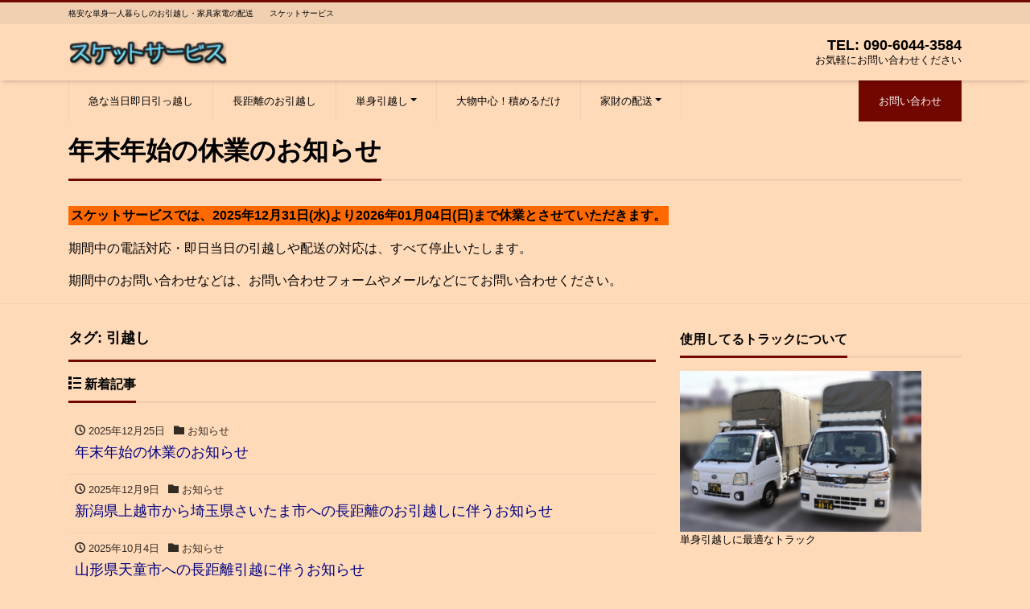

--- FILE ---
content_type: text/html; charset=UTF-8
request_url: http://ups9959.com/tag/%E5%BC%95%E8%B6%8A%E3%81%97/
body_size: 74232
content:
<!DOCTYPE html>
<html lang="ja" prefix="og: http://ogp.me/ns#"><head>
<meta charset="utf-8">
<meta name="viewport" content="width=device-width, initial-scale=1">
<meta name="description" content="格安な単身一人暮らしのお引越し・家具家電の配送　　スケットサービス">
<meta name="author" content="格安な単身一人暮らしのお引越し・家具家電の配送　　スケットサービス">
<link rel="start" href="http://ups9959.com" title="TOP">
<title>引越し &#8211; 格安な単身一人暮らしのお引越し・家具家電の配送　　スケットサービス</title>
<meta name='robots' content='max-image-preview:large' />
	<style>img:is([sizes="auto" i], [sizes^="auto," i]) { contain-intrinsic-size: 3000px 1500px }</style>
	<link rel="alternate" type="application/rss+xml" title="格安な単身一人暮らしのお引越し・家具家電の配送　　スケットサービス &raquo; フィード" href="http://ups9959.com/feed/" />
<link rel="alternate" type="application/rss+xml" title="格安な単身一人暮らしのお引越し・家具家電の配送　　スケットサービス &raquo; コメントフィード" href="http://ups9959.com/comments/feed/" />
<link rel="alternate" type="application/rss+xml" title="格安な単身一人暮らしのお引越し・家具家電の配送　　スケットサービス &raquo; 引越し タグのフィード" href="http://ups9959.com/tag/%e5%bc%95%e8%b6%8a%e3%81%97/feed/" />
<script>
window._wpemojiSettings = {"baseUrl":"https:\/\/s.w.org\/images\/core\/emoji\/15.0.3\/72x72\/","ext":".png","svgUrl":"https:\/\/s.w.org\/images\/core\/emoji\/15.0.3\/svg\/","svgExt":".svg","source":{"concatemoji":"http:\/\/ups9959.com\/wordpress\/wp-includes\/js\/wp-emoji-release.min.js?ver=6.7.4"}};
/*! This file is auto-generated */
!function(i,n){var o,s,e;function c(e){try{var t={supportTests:e,timestamp:(new Date).valueOf()};sessionStorage.setItem(o,JSON.stringify(t))}catch(e){}}function p(e,t,n){e.clearRect(0,0,e.canvas.width,e.canvas.height),e.fillText(t,0,0);var t=new Uint32Array(e.getImageData(0,0,e.canvas.width,e.canvas.height).data),r=(e.clearRect(0,0,e.canvas.width,e.canvas.height),e.fillText(n,0,0),new Uint32Array(e.getImageData(0,0,e.canvas.width,e.canvas.height).data));return t.every(function(e,t){return e===r[t]})}function u(e,t,n){switch(t){case"flag":return n(e,"\ud83c\udff3\ufe0f\u200d\u26a7\ufe0f","\ud83c\udff3\ufe0f\u200b\u26a7\ufe0f")?!1:!n(e,"\ud83c\uddfa\ud83c\uddf3","\ud83c\uddfa\u200b\ud83c\uddf3")&&!n(e,"\ud83c\udff4\udb40\udc67\udb40\udc62\udb40\udc65\udb40\udc6e\udb40\udc67\udb40\udc7f","\ud83c\udff4\u200b\udb40\udc67\u200b\udb40\udc62\u200b\udb40\udc65\u200b\udb40\udc6e\u200b\udb40\udc67\u200b\udb40\udc7f");case"emoji":return!n(e,"\ud83d\udc26\u200d\u2b1b","\ud83d\udc26\u200b\u2b1b")}return!1}function f(e,t,n){var r="undefined"!=typeof WorkerGlobalScope&&self instanceof WorkerGlobalScope?new OffscreenCanvas(300,150):i.createElement("canvas"),a=r.getContext("2d",{willReadFrequently:!0}),o=(a.textBaseline="top",a.font="600 32px Arial",{});return e.forEach(function(e){o[e]=t(a,e,n)}),o}function t(e){var t=i.createElement("script");t.src=e,t.defer=!0,i.head.appendChild(t)}"undefined"!=typeof Promise&&(o="wpEmojiSettingsSupports",s=["flag","emoji"],n.supports={everything:!0,everythingExceptFlag:!0},e=new Promise(function(e){i.addEventListener("DOMContentLoaded",e,{once:!0})}),new Promise(function(t){var n=function(){try{var e=JSON.parse(sessionStorage.getItem(o));if("object"==typeof e&&"number"==typeof e.timestamp&&(new Date).valueOf()<e.timestamp+604800&&"object"==typeof e.supportTests)return e.supportTests}catch(e){}return null}();if(!n){if("undefined"!=typeof Worker&&"undefined"!=typeof OffscreenCanvas&&"undefined"!=typeof URL&&URL.createObjectURL&&"undefined"!=typeof Blob)try{var e="postMessage("+f.toString()+"("+[JSON.stringify(s),u.toString(),p.toString()].join(",")+"));",r=new Blob([e],{type:"text/javascript"}),a=new Worker(URL.createObjectURL(r),{name:"wpTestEmojiSupports"});return void(a.onmessage=function(e){c(n=e.data),a.terminate(),t(n)})}catch(e){}c(n=f(s,u,p))}t(n)}).then(function(e){for(var t in e)n.supports[t]=e[t],n.supports.everything=n.supports.everything&&n.supports[t],"flag"!==t&&(n.supports.everythingExceptFlag=n.supports.everythingExceptFlag&&n.supports[t]);n.supports.everythingExceptFlag=n.supports.everythingExceptFlag&&!n.supports.flag,n.DOMReady=!1,n.readyCallback=function(){n.DOMReady=!0}}).then(function(){return e}).then(function(){var e;n.supports.everything||(n.readyCallback(),(e=n.source||{}).concatemoji?t(e.concatemoji):e.wpemoji&&e.twemoji&&(t(e.twemoji),t(e.wpemoji)))}))}((window,document),window._wpemojiSettings);
</script>
<style id='wp-emoji-styles-inline-css'>

	img.wp-smiley, img.emoji {
		display: inline !important;
		border: none !important;
		box-shadow: none !important;
		height: 1em !important;
		width: 1em !important;
		margin: 0 0.07em !important;
		vertical-align: -0.1em !important;
		background: none !important;
		padding: 0 !important;
	}
</style>
<link rel='stylesheet' id='wp-block-library-css' href='http://ups9959.com/wordpress/wp-includes/css/dist/block-library/style.min.css?ver=6.7.4' media='all' />
<link rel='stylesheet' id='swiper-css' href='http://ups9959.com/wordpress/wp-content/plugins/liquid-blocks/css/swiper-bundle.min.css?ver=6.7.4' media='all' />
<link rel='stylesheet' id='liquid-blocks-css' href='http://ups9959.com/wordpress/wp-content/plugins/liquid-blocks/css/block.css?ver=1.3.3' media='all' />
<style id='global-styles-inline-css'>
:root{--wp--preset--aspect-ratio--square: 1;--wp--preset--aspect-ratio--4-3: 4/3;--wp--preset--aspect-ratio--3-4: 3/4;--wp--preset--aspect-ratio--3-2: 3/2;--wp--preset--aspect-ratio--2-3: 2/3;--wp--preset--aspect-ratio--16-9: 16/9;--wp--preset--aspect-ratio--9-16: 9/16;--wp--preset--color--black: #000000;--wp--preset--color--cyan-bluish-gray: #abb8c3;--wp--preset--color--white: #ffffff;--wp--preset--color--pale-pink: #f78da7;--wp--preset--color--vivid-red: #cf2e2e;--wp--preset--color--luminous-vivid-orange: #ff6900;--wp--preset--color--luminous-vivid-amber: #fcb900;--wp--preset--color--light-green-cyan: #7bdcb5;--wp--preset--color--vivid-green-cyan: #00d084;--wp--preset--color--pale-cyan-blue: #8ed1fc;--wp--preset--color--vivid-cyan-blue: #0693e3;--wp--preset--color--vivid-purple: #9b51e0;--wp--preset--color--liquid-theme: #720700;--wp--preset--color--liquid-blue: #32bdeb;--wp--preset--color--liquid-dark-blue: #00a5d4;--wp--preset--color--liquid-red: #eb6032;--wp--preset--color--liquid-orange: #ff6900;--wp--preset--color--liquid-pink: #f6adc6;--wp--preset--color--liquid-yellow: #fff100;--wp--preset--color--liquid-green: #3eb370;--wp--preset--color--liquid-purple: #745399;--wp--preset--color--liquid-white: #ffffff;--wp--preset--color--liquid-dark-gray: #333333;--wp--preset--gradient--vivid-cyan-blue-to-vivid-purple: linear-gradient(135deg,rgba(6,147,227,1) 0%,rgb(155,81,224) 100%);--wp--preset--gradient--light-green-cyan-to-vivid-green-cyan: linear-gradient(135deg,rgb(122,220,180) 0%,rgb(0,208,130) 100%);--wp--preset--gradient--luminous-vivid-amber-to-luminous-vivid-orange: linear-gradient(135deg,rgba(252,185,0,1) 0%,rgba(255,105,0,1) 100%);--wp--preset--gradient--luminous-vivid-orange-to-vivid-red: linear-gradient(135deg,rgba(255,105,0,1) 0%,rgb(207,46,46) 100%);--wp--preset--gradient--very-light-gray-to-cyan-bluish-gray: linear-gradient(135deg,rgb(238,238,238) 0%,rgb(169,184,195) 100%);--wp--preset--gradient--cool-to-warm-spectrum: linear-gradient(135deg,rgb(74,234,220) 0%,rgb(151,120,209) 20%,rgb(207,42,186) 40%,rgb(238,44,130) 60%,rgb(251,105,98) 80%,rgb(254,248,76) 100%);--wp--preset--gradient--blush-light-purple: linear-gradient(135deg,rgb(255,206,236) 0%,rgb(152,150,240) 100%);--wp--preset--gradient--blush-bordeaux: linear-gradient(135deg,rgb(254,205,165) 0%,rgb(254,45,45) 50%,rgb(107,0,62) 100%);--wp--preset--gradient--luminous-dusk: linear-gradient(135deg,rgb(255,203,112) 0%,rgb(199,81,192) 50%,rgb(65,88,208) 100%);--wp--preset--gradient--pale-ocean: linear-gradient(135deg,rgb(255,245,203) 0%,rgb(182,227,212) 50%,rgb(51,167,181) 100%);--wp--preset--gradient--electric-grass: linear-gradient(135deg,rgb(202,248,128) 0%,rgb(113,206,126) 100%);--wp--preset--gradient--midnight: linear-gradient(135deg,rgb(2,3,129) 0%,rgb(40,116,252) 100%);--wp--preset--font-size--small: 13px;--wp--preset--font-size--medium: clamp(14px, 0.875rem + ((1vw - 3.2px) * 0.732), 20px);--wp--preset--font-size--large: clamp(22.041px, 1.378rem + ((1vw - 3.2px) * 1.702), 36px);--wp--preset--font-size--x-large: clamp(25.014px, 1.563rem + ((1vw - 3.2px) * 2.071), 42px);--wp--preset--font-size--xx-large: clamp(2rem, 2rem + ((1vw - 0.2rem) * 7.805), 6rem);--wp--preset--font-family--yu-gothic: Verdana, '游ゴシック Medium', 'Yu Gothic Medium', YuGothic, '游ゴシック体', sans-serif;--wp--preset--font-family--yu-mincho: 'Yu Mincho', 'YuMincho', '游明朝', serif;--wp--preset--font-family--sans-serif: Helvetica, Arial, sans-serif;--wp--preset--font-family--serif: Times, 'Times New Roman', serif;--wp--preset--spacing--20: 0.44rem;--wp--preset--spacing--30: 0.67rem;--wp--preset--spacing--40: 1rem;--wp--preset--spacing--50: 1.5rem;--wp--preset--spacing--60: 2.25rem;--wp--preset--spacing--70: 3.38rem;--wp--preset--spacing--80: 5.06rem;--wp--preset--spacing--1: 1rem;--wp--preset--spacing--2: 2rem;--wp--preset--spacing--3: 3rem;--wp--preset--spacing--4: 4rem;--wp--preset--spacing--5: 5rem;--wp--preset--shadow--natural: 6px 6px 9px rgba(0, 0, 0, 0.2);--wp--preset--shadow--deep: 12px 12px 50px rgba(0, 0, 0, 0.4);--wp--preset--shadow--sharp: 6px 6px 0px rgba(0, 0, 0, 0.2);--wp--preset--shadow--outlined: 6px 6px 0px -3px rgba(255, 255, 255, 1), 6px 6px rgba(0, 0, 0, 1);--wp--preset--shadow--crisp: 6px 6px 0px rgba(0, 0, 0, 1);}:root { --wp--style--global--content-size: 1024px;--wp--style--global--wide-size: 1140px; }:where(body) { margin: 0; }.wp-site-blocks { padding-top: var(--wp--style--root--padding-top); padding-bottom: var(--wp--style--root--padding-bottom); }.has-global-padding { padding-right: var(--wp--style--root--padding-right); padding-left: var(--wp--style--root--padding-left); }.has-global-padding > .alignfull { margin-right: calc(var(--wp--style--root--padding-right) * -1); margin-left: calc(var(--wp--style--root--padding-left) * -1); }.has-global-padding :where(:not(.alignfull.is-layout-flow) > .has-global-padding:not(.wp-block-block, .alignfull)) { padding-right: 0; padding-left: 0; }.has-global-padding :where(:not(.alignfull.is-layout-flow) > .has-global-padding:not(.wp-block-block, .alignfull)) > .alignfull { margin-left: 0; margin-right: 0; }.wp-site-blocks > .alignleft { float: left; margin-right: 2em; }.wp-site-blocks > .alignright { float: right; margin-left: 2em; }.wp-site-blocks > .aligncenter { justify-content: center; margin-left: auto; margin-right: auto; }:where(.wp-site-blocks) > * { margin-block-start: 2rem; margin-block-end: 0; }:where(.wp-site-blocks) > :first-child { margin-block-start: 0; }:where(.wp-site-blocks) > :last-child { margin-block-end: 0; }:root { --wp--style--block-gap: 2rem; }:root :where(.is-layout-flow) > :first-child{margin-block-start: 0;}:root :where(.is-layout-flow) > :last-child{margin-block-end: 0;}:root :where(.is-layout-flow) > *{margin-block-start: 2rem;margin-block-end: 0;}:root :where(.is-layout-constrained) > :first-child{margin-block-start: 0;}:root :where(.is-layout-constrained) > :last-child{margin-block-end: 0;}:root :where(.is-layout-constrained) > *{margin-block-start: 2rem;margin-block-end: 0;}:root :where(.is-layout-flex){gap: 2rem;}:root :where(.is-layout-grid){gap: 2rem;}.is-layout-flow > .alignleft{float: left;margin-inline-start: 0;margin-inline-end: 2em;}.is-layout-flow > .alignright{float: right;margin-inline-start: 2em;margin-inline-end: 0;}.is-layout-flow > .aligncenter{margin-left: auto !important;margin-right: auto !important;}.is-layout-constrained > .alignleft{float: left;margin-inline-start: 0;margin-inline-end: 2em;}.is-layout-constrained > .alignright{float: right;margin-inline-start: 2em;margin-inline-end: 0;}.is-layout-constrained > .aligncenter{margin-left: auto !important;margin-right: auto !important;}.is-layout-constrained > :where(:not(.alignleft):not(.alignright):not(.alignfull)){max-width: var(--wp--style--global--content-size);margin-left: auto !important;margin-right: auto !important;}.is-layout-constrained > .alignwide{max-width: var(--wp--style--global--wide-size);}body .is-layout-flex{display: flex;}.is-layout-flex{flex-wrap: wrap;align-items: center;}.is-layout-flex > :is(*, div){margin: 0;}body .is-layout-grid{display: grid;}.is-layout-grid > :is(*, div){margin: 0;}body{--wp--style--root--padding-top: 0px;--wp--style--root--padding-right: 0px;--wp--style--root--padding-bottom: 0px;--wp--style--root--padding-left: 0px;}a:where(:not(.wp-element-button)){text-decoration: underline;}:root :where(.wp-element-button, .wp-block-button__link){background-color: #32373c;border-width: 0;color: #fff;font-family: inherit;font-size: inherit;line-height: inherit;padding: calc(0.667em + 2px) calc(1.333em + 2px);text-decoration: none;}.has-black-color{color: var(--wp--preset--color--black) !important;}.has-cyan-bluish-gray-color{color: var(--wp--preset--color--cyan-bluish-gray) !important;}.has-white-color{color: var(--wp--preset--color--white) !important;}.has-pale-pink-color{color: var(--wp--preset--color--pale-pink) !important;}.has-vivid-red-color{color: var(--wp--preset--color--vivid-red) !important;}.has-luminous-vivid-orange-color{color: var(--wp--preset--color--luminous-vivid-orange) !important;}.has-luminous-vivid-amber-color{color: var(--wp--preset--color--luminous-vivid-amber) !important;}.has-light-green-cyan-color{color: var(--wp--preset--color--light-green-cyan) !important;}.has-vivid-green-cyan-color{color: var(--wp--preset--color--vivid-green-cyan) !important;}.has-pale-cyan-blue-color{color: var(--wp--preset--color--pale-cyan-blue) !important;}.has-vivid-cyan-blue-color{color: var(--wp--preset--color--vivid-cyan-blue) !important;}.has-vivid-purple-color{color: var(--wp--preset--color--vivid-purple) !important;}.has-liquid-theme-color{color: var(--wp--preset--color--liquid-theme) !important;}.has-liquid-blue-color{color: var(--wp--preset--color--liquid-blue) !important;}.has-liquid-dark-blue-color{color: var(--wp--preset--color--liquid-dark-blue) !important;}.has-liquid-red-color{color: var(--wp--preset--color--liquid-red) !important;}.has-liquid-orange-color{color: var(--wp--preset--color--liquid-orange) !important;}.has-liquid-pink-color{color: var(--wp--preset--color--liquid-pink) !important;}.has-liquid-yellow-color{color: var(--wp--preset--color--liquid-yellow) !important;}.has-liquid-green-color{color: var(--wp--preset--color--liquid-green) !important;}.has-liquid-purple-color{color: var(--wp--preset--color--liquid-purple) !important;}.has-liquid-white-color{color: var(--wp--preset--color--liquid-white) !important;}.has-liquid-dark-gray-color{color: var(--wp--preset--color--liquid-dark-gray) !important;}.has-black-background-color{background-color: var(--wp--preset--color--black) !important;}.has-cyan-bluish-gray-background-color{background-color: var(--wp--preset--color--cyan-bluish-gray) !important;}.has-white-background-color{background-color: var(--wp--preset--color--white) !important;}.has-pale-pink-background-color{background-color: var(--wp--preset--color--pale-pink) !important;}.has-vivid-red-background-color{background-color: var(--wp--preset--color--vivid-red) !important;}.has-luminous-vivid-orange-background-color{background-color: var(--wp--preset--color--luminous-vivid-orange) !important;}.has-luminous-vivid-amber-background-color{background-color: var(--wp--preset--color--luminous-vivid-amber) !important;}.has-light-green-cyan-background-color{background-color: var(--wp--preset--color--light-green-cyan) !important;}.has-vivid-green-cyan-background-color{background-color: var(--wp--preset--color--vivid-green-cyan) !important;}.has-pale-cyan-blue-background-color{background-color: var(--wp--preset--color--pale-cyan-blue) !important;}.has-vivid-cyan-blue-background-color{background-color: var(--wp--preset--color--vivid-cyan-blue) !important;}.has-vivid-purple-background-color{background-color: var(--wp--preset--color--vivid-purple) !important;}.has-liquid-theme-background-color{background-color: var(--wp--preset--color--liquid-theme) !important;}.has-liquid-blue-background-color{background-color: var(--wp--preset--color--liquid-blue) !important;}.has-liquid-dark-blue-background-color{background-color: var(--wp--preset--color--liquid-dark-blue) !important;}.has-liquid-red-background-color{background-color: var(--wp--preset--color--liquid-red) !important;}.has-liquid-orange-background-color{background-color: var(--wp--preset--color--liquid-orange) !important;}.has-liquid-pink-background-color{background-color: var(--wp--preset--color--liquid-pink) !important;}.has-liquid-yellow-background-color{background-color: var(--wp--preset--color--liquid-yellow) !important;}.has-liquid-green-background-color{background-color: var(--wp--preset--color--liquid-green) !important;}.has-liquid-purple-background-color{background-color: var(--wp--preset--color--liquid-purple) !important;}.has-liquid-white-background-color{background-color: var(--wp--preset--color--liquid-white) !important;}.has-liquid-dark-gray-background-color{background-color: var(--wp--preset--color--liquid-dark-gray) !important;}.has-black-border-color{border-color: var(--wp--preset--color--black) !important;}.has-cyan-bluish-gray-border-color{border-color: var(--wp--preset--color--cyan-bluish-gray) !important;}.has-white-border-color{border-color: var(--wp--preset--color--white) !important;}.has-pale-pink-border-color{border-color: var(--wp--preset--color--pale-pink) !important;}.has-vivid-red-border-color{border-color: var(--wp--preset--color--vivid-red) !important;}.has-luminous-vivid-orange-border-color{border-color: var(--wp--preset--color--luminous-vivid-orange) !important;}.has-luminous-vivid-amber-border-color{border-color: var(--wp--preset--color--luminous-vivid-amber) !important;}.has-light-green-cyan-border-color{border-color: var(--wp--preset--color--light-green-cyan) !important;}.has-vivid-green-cyan-border-color{border-color: var(--wp--preset--color--vivid-green-cyan) !important;}.has-pale-cyan-blue-border-color{border-color: var(--wp--preset--color--pale-cyan-blue) !important;}.has-vivid-cyan-blue-border-color{border-color: var(--wp--preset--color--vivid-cyan-blue) !important;}.has-vivid-purple-border-color{border-color: var(--wp--preset--color--vivid-purple) !important;}.has-liquid-theme-border-color{border-color: var(--wp--preset--color--liquid-theme) !important;}.has-liquid-blue-border-color{border-color: var(--wp--preset--color--liquid-blue) !important;}.has-liquid-dark-blue-border-color{border-color: var(--wp--preset--color--liquid-dark-blue) !important;}.has-liquid-red-border-color{border-color: var(--wp--preset--color--liquid-red) !important;}.has-liquid-orange-border-color{border-color: var(--wp--preset--color--liquid-orange) !important;}.has-liquid-pink-border-color{border-color: var(--wp--preset--color--liquid-pink) !important;}.has-liquid-yellow-border-color{border-color: var(--wp--preset--color--liquid-yellow) !important;}.has-liquid-green-border-color{border-color: var(--wp--preset--color--liquid-green) !important;}.has-liquid-purple-border-color{border-color: var(--wp--preset--color--liquid-purple) !important;}.has-liquid-white-border-color{border-color: var(--wp--preset--color--liquid-white) !important;}.has-liquid-dark-gray-border-color{border-color: var(--wp--preset--color--liquid-dark-gray) !important;}.has-vivid-cyan-blue-to-vivid-purple-gradient-background{background: var(--wp--preset--gradient--vivid-cyan-blue-to-vivid-purple) !important;}.has-light-green-cyan-to-vivid-green-cyan-gradient-background{background: var(--wp--preset--gradient--light-green-cyan-to-vivid-green-cyan) !important;}.has-luminous-vivid-amber-to-luminous-vivid-orange-gradient-background{background: var(--wp--preset--gradient--luminous-vivid-amber-to-luminous-vivid-orange) !important;}.has-luminous-vivid-orange-to-vivid-red-gradient-background{background: var(--wp--preset--gradient--luminous-vivid-orange-to-vivid-red) !important;}.has-very-light-gray-to-cyan-bluish-gray-gradient-background{background: var(--wp--preset--gradient--very-light-gray-to-cyan-bluish-gray) !important;}.has-cool-to-warm-spectrum-gradient-background{background: var(--wp--preset--gradient--cool-to-warm-spectrum) !important;}.has-blush-light-purple-gradient-background{background: var(--wp--preset--gradient--blush-light-purple) !important;}.has-blush-bordeaux-gradient-background{background: var(--wp--preset--gradient--blush-bordeaux) !important;}.has-luminous-dusk-gradient-background{background: var(--wp--preset--gradient--luminous-dusk) !important;}.has-pale-ocean-gradient-background{background: var(--wp--preset--gradient--pale-ocean) !important;}.has-electric-grass-gradient-background{background: var(--wp--preset--gradient--electric-grass) !important;}.has-midnight-gradient-background{background: var(--wp--preset--gradient--midnight) !important;}.has-small-font-size{font-size: var(--wp--preset--font-size--small) !important;}.has-medium-font-size{font-size: var(--wp--preset--font-size--medium) !important;}.has-large-font-size{font-size: var(--wp--preset--font-size--large) !important;}.has-x-large-font-size{font-size: var(--wp--preset--font-size--x-large) !important;}.has-xx-large-font-size{font-size: var(--wp--preset--font-size--xx-large) !important;}.has-yu-gothic-font-family{font-family: var(--wp--preset--font-family--yu-gothic) !important;}.has-yu-mincho-font-family{font-family: var(--wp--preset--font-family--yu-mincho) !important;}.has-sans-serif-font-family{font-family: var(--wp--preset--font-family--sans-serif) !important;}.has-serif-font-family{font-family: var(--wp--preset--font-family--serif) !important;}
:root :where(.wp-block-pullquote){font-size: clamp(0.984em, 0.984rem + ((1vw - 0.2em) * 1.007), 1.5em);line-height: 1.6;}
:root :where(p){margin-top: 0;margin-bottom: 1rem !important;}
</style>
<link rel='stylesheet' id='parent-style-css' href='http://ups9959.com/wordpress/wp-content/themes/liquid-corporate/style.css?ver=6.7.4' media='all' />
<link rel='stylesheet' id='bootstrap-css' href='http://ups9959.com/wordpress/wp-content/themes/liquid-corporate/css/bootstrap.min.css?ver=1.1.8' media='all' />
<link rel='stylesheet' id='icomoon-css' href='http://ups9959.com/wordpress/wp-content/themes/liquid-corporate/css/icomoon.css?ver=6.7.4' media='all' />
<link rel='stylesheet' id='liquid-style-css' href='http://ups9959.com/wordpress/wp-content/themes/liquid-corporate-child/style.css?ver=1.1.8' media='all' />
<link rel='stylesheet' id='liquid-block-style-css' href='http://ups9959.com/wordpress/wp-content/themes/liquid-corporate/css/block.css?ver=1.1.8' media='all' />
<script src="http://ups9959.com/wordpress/wp-content/plugins/liquid-blocks/lib/swiper-bundle.min.js?ver=6.7.4" id="swiper-js"></script>
<script src="http://ups9959.com/wordpress/wp-content/plugins/liquid-blocks/lib/liquid-blocks.js?ver=6.7.4" id="liquid-blocks-js"></script>
<script src="http://ups9959.com/wordpress/wp-includes/js/jquery/jquery.min.js?ver=3.7.1" id="jquery-core-js"></script>
<script src="http://ups9959.com/wordpress/wp-includes/js/jquery/jquery-migrate.min.js?ver=3.4.1" id="jquery-migrate-js"></script>
<script src="http://ups9959.com/wordpress/wp-content/themes/liquid-corporate/js/bootstrap.min.js?ver=1.1.8" id="bootstrap-js"></script>
<link rel="https://api.w.org/" href="http://ups9959.com/wp-json/" /><link rel="alternate" title="JSON" type="application/json" href="http://ups9959.com/wp-json/wp/v2/tags/5" /><link rel="EditURI" type="application/rsd+xml" title="RSD" href="http://ups9959.com/wordpress/xmlrpc.php?rsd" />
<style id="custom-background-css">
body.custom-background { background-color: #ffdab9; }
</style>
	<link rel="icon" href="http://ups9959.com/wordpress/wp-content/uploads/2023/11/sket.bmp" sizes="32x32" />
<link rel="icon" href="http://ups9959.com/wordpress/wp-content/uploads/2023/11/sket.bmp" sizes="192x192" />
<link rel="apple-touch-icon" href="http://ups9959.com/wordpress/wp-content/uploads/2023/11/sket.bmp" />
<meta name="msapplication-TileImage" content="http://ups9959.com/wordpress/wp-content/uploads/2023/11/sket.bmp" />

<!--[if lt IE 9]>
<meta http-equiv="X-UA-Compatible" content="IE=edge">
<script type="text/javascript" src="https://oss.maxcdn.com/html5shiv/3.7.2/html5shiv.min.js"></script>
<script type="text/javascript" src="https://oss.maxcdn.com/respond/1.4.2/respond.min.js"></script>
<![endif]-->


<!-- hreflang -->
<!-- CSS -->
<style>
/*  customize  */
body, .post_time, .post_cat {
    color: #000000 !important;
}
.liquid_bg, .carousel-indicators .active, .icon_big, .navbar-nav > .nav-item:last-child:not(.sticky-none) a,
.has-liquid-theme-background-color {
    background-color: #720700 !important;
}
.liquid_bc, .post_body h1 span, .post_body h2 span, .ttl span,
.widget h1 > span, .widget h2 > span,
.archive .ttl_h1, .search .ttl_h1, .headline, .formbox a,
.has-liquid-theme-background-color.is-style-blockbox {
    border-color: #720700 !important;
}
.breadcrumb {
    border-top: 3px solid #720700 !important;
}
.liquid_color, .navbar .current-menu-item, .navbar .current-menu-parent, .navbar .current_page_item,
.has-liquid-theme-color {
    color: #720700 !important;
}
a, a:hover, a:active, a:visited,
.post_body a, .post_body a:hover, .post_body a:active, .post_body a:visited,
footer a, footer a:hover, footer a:active, footer a:visited {
    color: #000080;
}
.dropdown-menu, .dropdown-item:focus, .dropdown-item:hover {
    background-color: #ffdab9;
}
body .headline, body .headline a, .navbar, body .navbar a {
    color: #000000 !important;
}
.headline .sns a, .navbar-toggler .icon-bar {
    background-color: #000000 !important;
}
.headline, .navbar, .dropdown-menu, .dropdown-item:focus, .dropdown-item:hover {
    background-color: #ffdab9 !important;
}
.headline .sns .icon {
    color: #ffdab9 !important;
}
/* not thumbnails */
.list .post_links {
    margin-bottom: 0;
}
#main {
    margin-bottom: 1rem;
}
/*  custom head  */
</style>
</head>

<body class="archive tag tag-5 custom-background">


<div class="wrapper">
<div class="headline">

    <div class="logo_text">
        <div class="container">
            <div class="row">
                <div class="col-md-3 order-md-last">
                                    </div>
                <div class="col-md-9 order-md-first">
                                        <div class="subttl">
                        格安な単身一人暮らしのお引越し・家具家電の配送　　スケットサービス                    </div>
                                    </div>
            </div>
                    </div>
    </div>

    <div class="container">
        <div class="row">
            <div class="col-sm-6">
                <a href="http://ups9959.com" title="格安な単身一人暮らしのお引越し・家具家電の配送　　スケットサービス" class="logo">
                                        <img src="http://ups9959.com/wordpress/wp-content/uploads/2022/05/cropped-LOGO-M2.png" alt="格安な単身一人暮らしのお引越し・家具家電の配送　　スケットサービス">
                                    </a>
            </div>
            <div class="col-sm-6">
                                                <div class="com">
                                                            <div class="com_tel">TEL: 090-6044-3584</div>
                                                            <div class="com_open">お気軽にお問い合わせください</div>
                                    </div>
                            </div>
        </div>
    </div>
</div>

<nav class="navbar navbar-light navbar-expand-md flex-column">
    <div class="container">
                <!-- Global Menu -->
        <ul id="menu-top" class="nav navbar-nav"><li id="menu-item-6800" class="menu-item menu-item-type-post_type menu-item-object-page menu-item-6800 nav-item"><a href="http://ups9959.com/%e6%80%a5%e3%81%aa%e5%bc%95%e3%81%a3%e8%b6%8a%e3%81%97/">急な当日即日引っ越し</a></li>
<li id="menu-item-6802" class="menu-item menu-item-type-post_type menu-item-object-page menu-item-6802 nav-item"><a href="http://ups9959.com/%e9%95%b7%e8%b7%9d%e9%9b%a2%e3%81%ae%e3%81%8a%e5%bc%95%e8%b6%8a%e3%81%97/">長距離のお引越し</a></li>
<li id="menu-item-6803" class="menu-item menu-item-type-post_type menu-item-object-page menu-item-has-children menu-item-6803 nav-item"><a href="http://ups9959.com/%e5%8d%98%e8%ba%ab%e5%bc%95%e8%b6%8a%e3%81%97/">単身引越し</a>
<ul class="sub-menu">
	<li id="menu-item-6806" class="menu-item menu-item-type-post_type menu-item-object-page menu-item-home menu-item-6806 nav-item"><a href="http://ups9959.com/%e5%8d%98%e8%ba%ab%e5%bc%95%e8%b6%8a%e3%81%97%e6%a8%99%e6%ba%96%e3%83%97%e3%83%a9%e3%83%b3/">単身引越し標準プラン</a></li>
	<li id="menu-item-6805" class="menu-item menu-item-type-post_type menu-item-object-page menu-item-6805 nav-item"><a href="http://ups9959.com/%e5%8d%98%e8%ba%ab%e5%bc%95%e8%b6%8a%e3%81%97%e5%be%80%e5%be%a9%e3%83%97%e3%83%a9%e3%83%b3/">単身引越し往復プラン</a></li>
</ul>
</li>
<li id="menu-item-6795" class="menu-item menu-item-type-post_type menu-item-object-page menu-item-6795 nav-item"><a href="http://ups9959.com/%e5%a4%a7%e7%89%a9%e4%b8%ad%e5%bf%83%ef%bc%81%e7%a9%8d%e3%82%81%e3%82%8b%e3%81%a0%e3%81%91/">大物中心！積めるだけ</a></li>
<li id="menu-item-6801" class="menu-item menu-item-type-post_type menu-item-object-page menu-item-has-children menu-item-6801 nav-item"><a href="http://ups9959.com/%e5%ae%b6%e8%b2%a1%e3%81%ae%e9%85%8d%e9%80%81/">家財の配送</a>
<ul class="sub-menu">
	<li id="menu-item-6799" class="menu-item menu-item-type-post_type menu-item-object-page menu-item-6799 nav-item"><a href="http://ups9959.com/%e5%ae%b6%e8%b2%a1%e3%81%ae%e9%85%8d%e9%80%81/%e3%83%99%e3%83%83%e3%83%89%e3%81%ae%e9%85%8d%e9%80%81/">ベッドの配送</a></li>
	<li id="menu-item-6794" class="menu-item menu-item-type-post_type menu-item-object-page menu-item-6794 nav-item"><a href="http://ups9959.com/%e5%ae%b6%e8%b2%a1%e3%81%ae%e9%85%8d%e9%80%81/%e3%82%bd%e3%83%95%e3%82%a1%e3%83%bc%e3%81%ae%e9%85%8d%e9%80%81/">ソファーの配送</a></li>
	<li id="menu-item-6797" class="menu-item menu-item-type-post_type menu-item-object-page menu-item-6797 nav-item"><a href="http://ups9959.com/%e5%ae%b6%e8%b2%a1%e3%81%ae%e9%85%8d%e9%80%81/%e5%86%b7%e8%94%b5%e5%ba%ab%e3%81%ae%e9%85%8d%e9%80%81/">冷蔵庫の配送</a></li>
	<li id="menu-item-6796" class="menu-item menu-item-type-post_type menu-item-object-page menu-item-6796 nav-item"><a href="http://ups9959.com/%e5%ae%b6%e8%b2%a1%e3%81%ae%e9%85%8d%e9%80%81/%e6%b4%97%e6%bf%af%e6%a9%9f%e3%81%ae%e9%85%8d%e9%80%81/">洗濯機の配送</a></li>
	<li id="menu-item-6798" class="menu-item menu-item-type-post_type menu-item-object-page menu-item-6798 nav-item"><a href="http://ups9959.com/%e5%ae%b6%e8%b2%a1%e3%81%ae%e9%85%8d%e9%80%81/%e3%83%86%e3%83%ac%e3%83%93%e3%81%ae%e9%85%8d%e9%80%81/">テレビの配送</a></li>
</ul>
</li>
<li id="menu-item-6807" class="menu-item menu-item-type-post_type menu-item-object-page menu-item-6807 nav-item"><a href="http://ups9959.com/%e3%81%8a%e5%95%8f%e3%81%84%e5%90%88%e3%82%8f%e3%81%9b/">お問い合わせ</a></li>
</ul>                <button type="button" class="navbar-toggler collapsed">
            <span class="sr-only">Menu</span>
            <span class="icon-bar top-bar"></span>
            <span class="icon-bar middle-bar"></span>
            <span class="icon-bar bottom-bar"></span>
        </button>
            </div>
        <div class="container">
        <div class="row no-gutters widgets special_header">
            <div id="block-359" class="col-12"><div class="widget widget_block">
<h2 class="wp-block-heading">年末年始の休業のお知らせ</h2>
</div></div><div id="block-361" class="col-12"><div class="widget widget_block widget_text">
<p><mark style="background-color:#ff6900" class="has-inline-color"><strong>スケットサービスでは、2025年12月31日(水)より2026年01月04日(日)まで休業とさせていただきます。</strong></mark></p>
</div></div><div id="block-362" class="col-12"><div class="widget widget_block widget_text">
<p>期間中の電話対応・即日当日の引越しや配送の対応は、すべて停止いたします。</p>
</div></div><div id="block-363" class="col-12"><div class="widget widget_block widget_text">
<p>期間中のお問い合わせなどは、お問い合わせフォームやメールなどにてお問い合わせください。</p>
</div></div>        </div>
    </div>
        <div class="container searchform_nav d-none d-md-none">
        <div class="searchform">
    <form action="http://ups9959.com/" method="get" class="search-form">
        <fieldset class="form-group">
            <label class="screen-reader-text">検索</label>
            <input type="text" name="s" value="" placeholder="検索" class="form-control search-text">
            <button type="submit" value="Search" class="btn btn-primary"><i class="icon icon-search"></i></button>
        </fieldset>
    </form>
</div>    </div>
</nav>


<div class="detail archive">
    <div class="container">
        <div class="row">
            <div class="col-md-8 mainarea">

                <h1 class="ttl_h1">タグ: <span>引越し</span></h1>                                <div class="cat_info">
                                    </div>
                
                
                <div class="ttl"><i class="icon icon-list"></i>
                    新着記事                </div>

                <div class="row" id="main">
                                                            <article class="list col-md-12 post-24910 post type-post status-publish format-standard hentry category-news tag-140 tag-3 tag-58 tag-5 tag-60">
                        <a href="http://ups9959.com/%e5%b9%b4%e6%9c%ab%e5%b9%b4%e5%a7%8b%e3%81%ae%e4%bc%91%e6%a5%ad%e3%81%ae%e3%81%8a%e7%9f%a5%e3%82%89%e3%81%9b/" title="年末年始の休業のお知らせ" class="post_links">
                            <div class="list-block">
                                                                <div class="list-text">
                                    <span class="post_time"><i class="icon icon-clock"></i>
                                        2025年12月25日</span>
                                    <span class="post_cat post_cat_22"><i class="icon icon-folder"></i> お知らせ</span>                                    <h3 class="list-title post_ttl">
                                        年末年始の休業のお知らせ                                    </h3>
                                </div>
                            </div>
                        </a>
                    </article>
                                                            <article class="list col-md-12 post-24902 post type-post status-publish format-standard hentry category-news category-49 tag-174 tag-126 tag-205 tag-3 tag-25 tag-206 tag-5 tag-204 tag-51">
                        <a href="http://ups9959.com/%e6%96%b0%e6%bd%9f%e7%9c%8c%e4%b8%8a%e8%b6%8a%e5%b8%82%e3%81%8b%e3%82%89%e5%9f%bc%e7%8e%89%e7%9c%8c%e3%81%95%e3%81%84%e3%81%9f%e3%81%be%e5%b8%82%e3%81%b8%e3%81%ae%e9%95%b7%e8%b7%9d%e9%9b%a2%e3%81%ae/" title="新潟県上越市から埼玉県さいたま市への長距離のお引越しに伴うお知らせ" class="post_links">
                            <div class="list-block">
                                                                <div class="list-text">
                                    <span class="post_time"><i class="icon icon-clock"></i>
                                        2025年12月9日</span>
                                    <span class="post_cat post_cat_22"><i class="icon icon-folder"></i> お知らせ</span>                                    <h3 class="list-title post_ttl">
                                        新潟県上越市から埼玉県さいたま市への長距離のお引越しに伴うお知らせ                                    </h3>
                                </div>
                            </div>
                        </a>
                    </article>
                                                            <article class="list col-md-12 post-24893 post type-post status-publish format-standard hentry category-news tag-126 tag-3 tag-203 tag-202 tag-5 tag-51">
                        <a href="http://ups9959.com/%e5%b1%b1%e5%bd%a2%e7%9c%8c%e5%a4%a9%e7%ab%a5%e5%b8%82%e3%81%b8%e3%81%ae%e9%95%b7%e8%b7%9d%e9%9b%a2%e5%bc%95%e8%b6%8a%e3%81%ab%e4%bc%b4%e3%81%86%e3%81%8a%e7%9f%a5%e3%82%89%e3%81%9b/" title="山形県天童市への長距離引越に伴うお知らせ" class="post_links">
                            <div class="list-block">
                                                                <div class="list-text">
                                    <span class="post_time"><i class="icon icon-clock"></i>
                                        2025年10月4日</span>
                                    <span class="post_cat post_cat_22"><i class="icon icon-folder"></i> お知らせ</span>                                    <h3 class="list-title post_ttl">
                                        山形県天童市への長距離引越に伴うお知らせ                                    </h3>
                                </div>
                            </div>
                        </a>
                    </article>
                                                            <article class="list col-md-12 post-24888 post type-post status-publish format-standard hentry category-news tag-126 tag-3 tag-25 tag-5 tag-199 tag-201 tag-51">
                        <a href="http://ups9959.com/%e6%84%9b%e7%9f%a5%e7%9c%8c%e8%b1%8a%e7%94%b0%e5%b8%82%e3%81%b8%e3%81%ae%e9%95%b7%e8%b7%9d%e9%9b%a2%e5%bc%95%e8%b6%8a%e3%81%ab%e4%bc%b4%e3%81%86%e3%81%8a%e7%9f%a5%e3%82%89%e3%81%9b/" title="愛知県豊田市への長距離引越に伴うお知らせ" class="post_links">
                            <div class="list-block">
                                                                <div class="list-text">
                                    <span class="post_time"><i class="icon icon-clock"></i>
                                        2025年9月23日</span>
                                    <span class="post_cat post_cat_22"><i class="icon icon-folder"></i> お知らせ</span>                                    <h3 class="list-title post_ttl">
                                        愛知県豊田市への長距離引越に伴うお知らせ                                    </h3>
                                </div>
                            </div>
                        </a>
                    </article>
                                                            <article class="list col-md-12 post-24875 post type-post status-publish format-standard hentry category-news category-49 tag-3 tag-25 tag-5 tag-200 tag-51">
                        <a href="http://ups9959.com/%e7%a6%8f%e5%b3%b6%e7%9c%8c%e7%a6%8f%e5%b3%b6%e5%b8%82%e3%81%b8%e3%81%ae%e9%95%b7%e8%b7%9d%e9%9b%a2%e5%bc%95%e8%b6%8a%e3%81%ab%e4%bc%b4%e3%81%86%e3%81%8a%e7%9f%a5%e3%82%89%e3%81%9b/" title="福島県福島市への長距離引越に伴うお知らせ" class="post_links">
                            <div class="list-block">
                                                                <div class="list-text">
                                    <span class="post_time"><i class="icon icon-clock"></i>
                                        2025年5月14日</span>
                                    <span class="post_cat post_cat_22"><i class="icon icon-folder"></i> お知らせ</span>                                    <h3 class="list-title post_ttl">
                                        福島県福島市への長距離引越に伴うお知らせ                                    </h3>
                                </div>
                            </div>
                        </a>
                    </article>
                                                            <article class="list col-md-12 post-24867 post type-post status-publish format-standard hentry category-news tag-193 tag-190 tag-5 tag-199 tag-51">
                        <a href="http://ups9959.com/%e6%84%9b%e7%9f%a5%e7%9c%8c%e5%90%8d%e5%8f%a4%e5%b1%8b%e5%b8%82%e3%81%b8%e3%81%ae%e9%95%b7%e8%b7%9d%e9%9b%a2%e5%bc%95%e8%b6%8a%e3%81%ab%e4%bc%b4%e3%81%86%e3%81%8a%e7%9f%a5%e3%82%89%e3%81%9b/" title="愛知県名古屋市への長距離引越に伴うお知らせ" class="post_links">
                            <div class="list-block">
                                                                <div class="list-text">
                                    <span class="post_time"><i class="icon icon-clock"></i>
                                        2025年4月14日</span>
                                    <span class="post_cat post_cat_22"><i class="icon icon-folder"></i> お知らせ</span>                                    <h3 class="list-title post_ttl">
                                        愛知県名古屋市への長距離引越に伴うお知らせ                                    </h3>
                                </div>
                            </div>
                        </a>
                    </article>
                                                            <article class="list col-md-12 post-24853 post type-post status-publish format-standard hentry category-news category-49 tag-3 tag-25 tag-5 tag-31 tag-198 tag-51">
                        <a href="http://ups9959.com/%e5%85%b5%e5%ba%ab%e7%9c%8c%e8%a5%bf%e5%ae%ae%e5%b8%82%e3%81%8b%e3%82%89%e7%b7%b4%e9%a6%ac%e5%8c%ba%e3%81%b8%e3%81%ae%e3%81%8a%e5%bc%95%e8%b6%8a%e3%81%97%e3%81%ab%e4%bc%b4%e3%81%86%e3%81%8a%e7%9f%a5/" title="兵庫県西宮市から練馬区へのお引越しに伴うお知らせ" class="post_links">
                            <div class="list-block">
                                                                <div class="list-text">
                                    <span class="post_time"><i class="icon icon-clock"></i>
                                        2025年3月24日</span>
                                    <span class="post_cat post_cat_22"><i class="icon icon-folder"></i> お知らせ</span>                                    <h3 class="list-title post_ttl">
                                        兵庫県西宮市から練馬区へのお引越しに伴うお知らせ                                    </h3>
                                </div>
                            </div>
                        </a>
                    </article>
                                                            <article class="list col-md-12 post-24704 post type-post status-publish format-standard hentry category-news tag-3 tag-25 tag-5 tag-99 tag-51">
                        <a href="http://ups9959.com/%e9%8e%8c%e5%80%89%e5%b8%82%e3%81%8b%e3%82%89%e5%8c%97%e6%9d%9c%e5%b8%82%e3%81%b8%e3%81%ae%e5%bc%95%e8%b6%8a%e3%81%97%e3%81%ab%e4%bc%b4%e3%81%86%e3%81%8a%e7%9f%a5%e3%82%89%e3%81%9b/" title="鎌倉市から北杜市への引越しに伴うお知らせ" class="post_links">
                            <div class="list-block">
                                                                <div class="list-text">
                                    <span class="post_time"><i class="icon icon-clock"></i>
                                        2025年2月10日</span>
                                    <span class="post_cat post_cat_22"><i class="icon icon-folder"></i> お知らせ</span>                                    <h3 class="list-title post_ttl">
                                        鎌倉市から北杜市への引越しに伴うお知らせ                                    </h3>
                                </div>
                            </div>
                        </a>
                    </article>
                                                            <article class="list col-md-12 post-24683 post type-post status-publish format-standard hentry category-news tag-193 tag-196 tag-3 tag-197 tag-5 tag-171">
                        <a href="http://ups9959.com/%e8%87%a8%e6%99%82%e4%bc%91%e6%a5%ad%e3%81%ae%e3%81%8a%e7%9f%a5%e3%82%89%e3%81%9b-5/" title="3月の臨時休業のお知らせ" class="post_links">
                            <div class="list-block">
                                                                <div class="list-text">
                                    <span class="post_time"><i class="icon icon-clock"></i>
                                        2025年2月3日</span>
                                    <span class="post_cat post_cat_22"><i class="icon icon-folder"></i> お知らせ</span>                                    <h3 class="list-title post_ttl">
                                        3月の臨時休業のお知らせ                                    </h3>
                                </div>
                            </div>
                        </a>
                    </article>
                                                            <article class="list col-md-12 post-24679 post type-post status-publish format-standard hentry category-news tag-192 tag-5 tag-51 tag-133">
                        <a href="http://ups9959.com/%e9%95%b7%e9%87%8e%e7%9c%8c%e6%9d%be%e6%9c%ac%e5%b8%82%e3%81%8b%e3%82%89%e3%81%ae%e9%95%b7%e8%b7%9d%e9%9b%a2%e5%bc%95%e8%b6%8a%e3%81%97%e3%81%ab%e4%bc%b4%e3%81%86%e3%81%8a%e7%9f%a5%e3%82%89%e3%81%9b/" title="長野県松本市からの長距離引越しに伴うお知らせ" class="post_links">
                            <div class="list-block">
                                                                <div class="list-text">
                                    <span class="post_time"><i class="icon icon-clock"></i>
                                        2025年1月28日</span>
                                    <span class="post_cat post_cat_22"><i class="icon icon-folder"></i> お知らせ</span>                                    <h3 class="list-title post_ttl">
                                        長野県松本市からの長距離引越しに伴うお知らせ                                    </h3>
                                </div>
                            </div>
                        </a>
                    </article>
                                    </div>

                	<nav class="navigation">
		<ul class="page-numbers">
			<li><span aria-current="page" class="page-numbers current">1</span>
<a class="page-numbers" href="http://ups9959.com/tag/%E5%BC%95%E8%B6%8A%E3%81%97/page/2/">2</a>
<a class="page-numbers" href="http://ups9959.com/tag/%E5%BC%95%E8%B6%8A%E3%81%97/page/3/">3</a>
<a class="page-numbers" href="http://ups9959.com/tag/%E5%BC%95%E8%B6%8A%E3%81%97/page/4/">4</a>
<a class="page-numbers" href="http://ups9959.com/tag/%E5%BC%95%E8%B6%8A%E3%81%97/page/5/">5</a>
<a class="page-numbers" href="http://ups9959.com/tag/%E5%BC%95%E8%B6%8A%E3%81%97/page/6/">6</a>
<a class="next page-numbers" href="http://ups9959.com/tag/%E5%BC%95%E8%B6%8A%E3%81%97/page/2/">Next &raquo;</a></li>
		</ul>
	</nav>
	
                
            </div><!-- /col -->
            <div class="col-md-4 sidebar">
        <div class="row widgets ">
        <div id="media_image-3" class="col-12"><div class="widget widget_media_image"><div class="ttl">使用してるトラックについて</div><div style="width: 310px" class="wp-caption alignnone"><a href="http://ups9959.com/%e4%bd%bf%e7%94%a8%e8%bb%8a%e4%b8%a1%e3%81%ab%e3%81%a4%e3%81%84%e3%81%a6/"><img width="300" height="200" src="http://ups9959.com/wordpress/wp-content/uploads/2023/11/truck000-300x200.png" class="image wp-image-24544  attachment-medium size-medium" alt="" style="max-width: 100%; height: auto;" decoding="async" loading="lazy" srcset="http://ups9959.com/wordpress/wp-content/uploads/2023/11/truck000-300x200.png 300w, http://ups9959.com/wordpress/wp-content/uploads/2023/11/truck000.png 612w" sizes="auto, (max-width: 300px) 100vw, 300px" /></a><p class="wp-caption-text">単身引越しに最適なトラック</p></div></div></div><div id="nav_menu-10" class="col-12"><div class="widget widget_nav_menu"><div class="menu-%e5%bc%95%e8%b6%8a%e3%81%97%e3%81%ab%e4%bd%bf%e7%94%a8%e3%81%99%e3%82%8b%e8%bb%8a%e4%b8%a1%e3%81%ab%e3%81%a4%e3%81%84%e3%81%a6-container"><ul id="menu-%e5%bc%95%e8%b6%8a%e3%81%97%e3%81%ab%e4%bd%bf%e7%94%a8%e3%81%99%e3%82%8b%e8%bb%8a%e4%b8%a1%e3%81%ab%e3%81%a4%e3%81%84%e3%81%a6" class="menu"><li id="menu-item-24692" class="menu-item menu-item-type-post_type menu-item-object-page menu-item-24692 nav-item"><a href="http://ups9959.com/%e4%bd%bf%e7%94%a8%e8%bb%8a%e4%b8%a1%e3%81%ab%e3%81%a4%e3%81%84%e3%81%a6/">引越しに使用する車両について</a></li>
</ul></div></div></div><div id="custom_html-3" class="widget_text col-12"><div class="widget_text widget widget_custom_html"><div class="ttl">スケットサービス</div><div class="textwidget custom-html-widget">東京都 千葉県 埼玉県 神奈川県 など 首都圏 の 1人暮らしの小さな引越し や訳あり引越し 家具 家電 などの家財配送 各種配送 を行っております。<p></p>
<p></p>
メインとなるエリアは、
東京都23区を中心に…<p></p>
<a href="/単身引越し/足立区/" target="_blank">足立区</a>
・<a href="/単身引越し/荒川区/" target="_blank">荒川区</a>
・<a href="/単身引越し/板橋区/" target="_blank">板橋区</a>
・<a href="/単身引越し/江戸川区/" target="_blank">江戸川区</a>
・<a href="/単身引越し/大田区/" target="_blank">大田区</a>
・<a href="/単身引越し/葛飾区/" target="_blank">葛飾区</a>
・<a href="/単身引越し/北区/" target="_blank">北区</a>
・<a href="/単身引越し/江東区/" target="_blank">江東区</a>
・<a href="/単身引越し/品川区/" target="_blank">品川区</a>
・<a href="/単身引越し/渋谷区/" target="_blank">渋谷区</a>
・<a href="/単身引越し/新宿区/" target="_blank">新宿区</a>
・<a href="/単身引越し/杉並区/" target="_blank">杉並区</a>
・<a href="/単身引越し/墨田区/" target="_blank">墨田区</a>
・<a href="/単身引越し/世田谷区/" target="_blank">世田谷区</a>
・<a href="/単身引越し/台東区/" target="_blank">台東区</a>
・<a href="/単身引越し/千代田区/" target="_blank">千代田区</a>
・<a href="/単身引越し/中央区/" target="_blank">中央区</a>
・<a href="/単身引越し/豊島区/" target="_blank">豊島区</a>
・<a href="/単身引越し/中野区/" target="_blank">中野区</a>
・<a href="/単身引越し/練馬区/" target="_blank">練馬区</a>
・<a href="/単身引越し/文京区/" target="_blank">文京区</a>
・<a href="/単身引越し/港区/" target="_blank">港区</a>
・<a href="/単身引越し/目黒区/" target="_blank">目黒区</a>
。
<a href="/単身引越し/調布市/" target="_blank">調布市</a>
・<a href="/単身引越し/武蔵野市/" target="_blank">武蔵野市</a>
・<a href="/単身引越し/狛江市/" target="_blank">狛江市</a>
・<a href="/単身引越し/三鷹市/" target="_blank">三鷹市</a>
・<a href="/単身引越し/立川市/" target="_blank">立川市</a>
・八王子市・町田市など　の多摩地区。<p></p>
川崎市 横浜市 鎌倉市 藤沢市 厚木市 などの 神奈川県。<p></p>
<a href="/単身引越し/草加市/" target="_blank">草加市</a>
・<a href="/単身引越し/越谷市/" target="_blank">越谷市</a>
・<a href="/単身引越し/川口市/" target="_blank">川口市</a>
・<a href="/単身引越し/三郷市/" target="_blank">三郷市</a>
・<a href="/単身引越し/戸田市/" target="_blank">戸田市</a>
・<a href="/単身引越し/蕨市/" target="_blank">蕨市</a>
・さいたま市・春日部市 などの 埼玉県<p>
<a href="/単身引越し/松戸市/" target="_blank">松戸市</a>
・<a href="/単身引越し/柏市/" target="_blank"> 柏市</a>
・<a href="/単身引越し/鎌ヶ谷市/" target="_blank">鎌ケ谷市</a>
・<a href="/単身引越し/野田市/" target="_blank">野田市</a> ・千葉市 をはじめとする 千葉県。<p></p>
足立区に拠点をおいておりますので、つくば市 など 茨城県 もおまかせください。<p></p>首都圏→全国各地 への 引越し、全国各地 →首都圏への 引越しなどの遠くへの引越しも対応いたします。<p></p>
	引越し に伴う、不用品の処分 や エアコンの取外し や いろいろなお手伝い など、お客様のご要望に合わせて 引越し をサポートいたします。<p></p>
経験豊富なプロの作業員が伺いますので、引越し が 初めてでどうしたらいいかわからない方 や 一人暮らし の 女性 でも スムーズな お引越 を 心がけております
<p></p>
お見積もりの料金や引越しの作業内容などの質問・疑問は、お気軽にお問い合わせください。</p></div></div></div><div id="nav_menu-12" class="col-12"><div class="widget widget_nav_menu"><div class="menu-%e3%81%8a%e5%ae%a2%e6%a7%98%e3%81%ae%e5%a3%b0-container"><ul id="menu-%e3%81%8a%e5%ae%a2%e6%a7%98%e3%81%ae%e5%a3%b0" class="menu"><li id="menu-item-7485" class="menu-item menu-item-type-post_type menu-item-object-page menu-item-7485 nav-item"><a href="http://ups9959.com/kuchikomi/">利用されたお客様の声</a></li>
</ul></div></div></div><div id="block-274" class="col-12"><div class="widget widget_block widget_recent_comments"><ol class="has-avatars has-dates has-excerpts alignleft wp-block-latest-comments"><li class="wp-block-latest-comments__comment"><img alt='' src='https://secure.gravatar.com/avatar/?s=48&#038;d=mm&#038;r=g' srcset='https://secure.gravatar.com/avatar/?s=96&#038;d=mm&#038;r=g 2x' class='avatar avatar-48 photo avatar-default wp-block-latest-comments__comment-avatar' height='48' width='48' /><article><footer class="wp-block-latest-comments__comment-meta"><a class="wp-block-latest-comments__comment-link" href="http://ups9959.com/kuchikomi/#comment-266">利用されたお客様の声</a> に <span class="wp-block-latest-comments__comment-author">I　様</span> より<time datetime="2024-10-22T11:13:14+00:00" class="wp-block-latest-comments__comment-date">2024年10月22日</time></footer><div class="wp-block-latest-comments__comment-excerpt"><p>東京千葉間の冷蔵庫の配送と処分をお願いした者です。 今回もありがとうございました&hellip;</p>
</div></article></li><li class="wp-block-latest-comments__comment"><img alt='' src='https://secure.gravatar.com/avatar/?s=48&#038;d=mm&#038;r=g' srcset='https://secure.gravatar.com/avatar/?s=96&#038;d=mm&#038;r=g 2x' class='avatar avatar-48 photo avatar-default wp-block-latest-comments__comment-avatar' height='48' width='48' /><article><footer class="wp-block-latest-comments__comment-meta"><a class="wp-block-latest-comments__comment-link" href="http://ups9959.com/kuchikomi/#comment-240">利用されたお客様の声</a> に <span class="wp-block-latest-comments__comment-author">藤田 様</span> より<time datetime="2023-04-01T01:37:34+00:00" class="wp-block-latest-comments__comment-date">2023年4月1日</time></footer><div class="wp-block-latest-comments__comment-excerpt"><p>先日、子どもの引っ越しを明日しなくてはいけない状況になった際、何社問い合わせをし&hellip;</p>
</div></article></li><li class="wp-block-latest-comments__comment"><img alt='' src='https://secure.gravatar.com/avatar/?s=48&#038;d=mm&#038;r=g' srcset='https://secure.gravatar.com/avatar/?s=96&#038;d=mm&#038;r=g 2x' class='avatar avatar-48 photo avatar-default wp-block-latest-comments__comment-avatar' height='48' width='48' /><article><footer class="wp-block-latest-comments__comment-meta"><a class="wp-block-latest-comments__comment-link" href="http://ups9959.com/kuchikomi/#comment-239">利用されたお客様の声</a> に <span class="wp-block-latest-comments__comment-author">T　様</span> より<time datetime="2023-03-18T08:02:23+00:00" class="wp-block-latest-comments__comment-date">2023年3月18日</time></footer><div class="wp-block-latest-comments__comment-excerpt"><p>梅村代表には、過日、大変お世話になりました。温厚篤実、実に接していて気持ちの良い&hellip;</p>
</div></article></li><li class="wp-block-latest-comments__comment"><img alt='' src='https://secure.gravatar.com/avatar/?s=48&#038;d=mm&#038;r=g' srcset='https://secure.gravatar.com/avatar/?s=96&#038;d=mm&#038;r=g 2x' class='avatar avatar-48 photo avatar-default wp-block-latest-comments__comment-avatar' height='48' width='48' /><article><footer class="wp-block-latest-comments__comment-meta"><a class="wp-block-latest-comments__comment-link" href="http://ups9959.com/kuchikomi/#comment-146">利用されたお客様の声</a> に <span class="wp-block-latest-comments__comment-author">一条店長　様</span> より<time datetime="2021-08-18T13:01:51+00:00" class="wp-block-latest-comments__comment-date">2021年8月18日</time></footer><div class="wp-block-latest-comments__comment-excerpt"><p>安すぎる、高品質すぎる、優しすぎる。 見積もりが安かったため、作業完了後に追加請&hellip;</p>
</div></article></li><li class="wp-block-latest-comments__comment"><img alt='' src='https://secure.gravatar.com/avatar/?s=48&#038;d=mm&#038;r=g' srcset='https://secure.gravatar.com/avatar/?s=96&#038;d=mm&#038;r=g 2x' class='avatar avatar-48 photo avatar-default wp-block-latest-comments__comment-avatar' height='48' width='48' /><article><footer class="wp-block-latest-comments__comment-meta"><a class="wp-block-latest-comments__comment-link" href="http://ups9959.com/kuchikomi/#comment-145">利用されたお客様の声</a> に <span class="wp-block-latest-comments__comment-author">S　様</span> より<time datetime="2021-07-11T23:22:49+00:00" class="wp-block-latest-comments__comment-date">2021年7月11日</time></footer><div class="wp-block-latest-comments__comment-excerpt"><p>昨日はありがとうございました！ 重い大型テレビの配置変更も快く応じてくださり、大&hellip;</p>
</div></article></li></ol></div></div>    </div>
    </div>
        </div>
    </div>
</div>


<div class="pagetop">
    <a href="#top" aria-label="top"><i class="icon icon-arrow-up2"></i></a>
</div>


<footer>
    <div class="container">
                <div class="row widgets">
            <div id="nav_menu-3" class="col-sm-4"><div class="widget widget_nav_menu"><div class="menu-foot1-container"><ul id="menu-foot1" class="menu"><li id="menu-item-6842" class="menu-item menu-item-type-post_type menu-item-object-page menu-item-6842 nav-item"><a href="http://ups9959.com/goaisatsu/">ごあいさつ</a></li>
<li id="menu-item-6846" class="menu-item menu-item-type-post_type menu-item-object-page menu-item-6846 nav-item"><a href="http://ups9959.com/%e5%8d%98%e8%ba%ab%e5%bc%95%e8%b6%8a%e3%81%97/%e5%bc%95%e8%b6%8a%e3%81%97%e3%83%80%e3%83%b3%e3%83%9c%e3%83%bc%e3%83%ab/">引越しダンボールについて</a></li>
<li id="menu-item-6847" class="menu-item menu-item-type-post_type menu-item-object-page menu-item-6847 nav-item"><a href="http://ups9959.com/%e4%bd%bf%e7%94%a8%e8%bb%8a%e4%b8%a1%e3%81%ab%e3%81%a4%e3%81%84%e3%81%a6/">使用車両について</a></li>
<li id="menu-item-6843" class="menu-item menu-item-type-post_type menu-item-object-page menu-item-6843 nav-item"><a href="http://ups9959.com/%e5%bc%95%e8%b6%8a%e8%b3%aa%e5%95%8f/">よくある質問</a></li>
<li id="menu-item-6845" class="menu-item menu-item-type-post_type menu-item-object-page menu-item-6845 nav-item"><a href="http://ups9959.com/kuchikomi/">利用されたお客様の声</a></li>
<li id="menu-item-6844" class="menu-item menu-item-type-post_type menu-item-object-page menu-item-6844 nav-item"><a href="http://ups9959.com/%e5%95%8f%e3%81%84%e5%90%88%e3%82%8f%e3%81%9b%e3%81%8b%e3%82%89%e3%81%8a%e5%bc%95%e8%b6%8a%e3%81%97%e3%81%be%e3%81%a7%e3%81%ae%e6%b5%81%e3%82%8c/">問い合わせからお引越しまでの流れ</a></li>
<li id="menu-item-6841" class="menu-item menu-item-type-post_type menu-item-object-page menu-item-6841 nav-item"><a href="http://ups9959.com/%e3%81%8a%e5%95%8f%e3%81%84%e5%90%88%e3%82%8f%e3%81%9b/">お問い合わせ</a></li>
</ul></div></div></div><div id="nav_menu-4" class="col-sm-4"><div class="widget widget_nav_menu"><div class="menu-foot2-container"><ul id="menu-foot2" class="menu"><li id="menu-item-6850" class="menu-item menu-item-type-post_type menu-item-object-page menu-item-6850 nav-item"><a href="http://ups9959.com/%e5%bc%95%e8%b6%8a%e7%b4%84%e6%ac%be/">引越運送約款</a></li>
<li id="menu-item-6848" class="menu-item menu-item-type-post_type menu-item-object-page menu-item-6848 nav-item"><a href="http://ups9959.com/%e9%81%8b%e9%80%81%e7%b4%84%e6%ac%be/">運送約款</a></li>
<li id="menu-item-6849" class="menu-item menu-item-type-post_type menu-item-object-page menu-item-6849 nav-item"><a href="http://ups9959.com/%e5%80%8b%e4%ba%ba%e6%83%85%e5%a0%b1/">個人情報</a></li>
<li id="menu-item-6852" class="menu-item menu-item-type-post_type menu-item-object-page menu-item-6852 nav-item"><a href="http://ups9959.com/fax%e3%81%a7%e3%81%ae%e3%81%8a%e8%a6%8b%e7%a9%8d%e3%82%8a/">FAXでのお見積り</a></li>
<li id="menu-item-6853" class="menu-item menu-item-type-post_type menu-item-object-page menu-item-6853 nav-item"><a href="http://ups9959.com/%e5%ae%b6%e5%85%b7%e5%ae%b6%e9%9b%bb%e3%81%ae%e9%85%8d%e9%80%81/%e3%82%89%e3%81%8f%e3%82%89%e3%81%8f%e5%ae%b6%e8%b2%a1%e5%ae%85%e6%80%a5%e4%be%bf%e3%81%a8%e3%81%ae%e6%af%94%e8%bc%83/">らくらく家財宅急便との比較</a></li>
<li id="menu-item-24700" class="menu-item menu-item-type-post_type menu-item-object-page menu-item-24700 nav-item"><a href="http://ups9959.com/%e3%83%aa%e3%83%b3%e3%82%af/">リンク</a></li>
<li id="menu-item-6851" class="menu-item menu-item-type-post_type menu-item-object-page menu-item-6851 nav-item"><a href="http://ups9959.com/%e3%82%b5%e3%82%a4%e3%83%88%e3%83%9e%e3%83%83%e3%83%97/">サイトマップ</a></li>
</ul></div></div></div><div id="tag_cloud-3" class="col-sm-4"><div class="widget widget_tag_cloud"><div class="ttl">タグ</div><div class="tagcloud"><a href="http://ups9959.com/tag/news/" class="tag-cloud-link tag-link-121 tag-link-position-1" style="font-size: 8pt;" aria-label="news (2個の項目)">news</a>
<a href="http://ups9959.com/tag/%e3%81%95%e3%81%84%e3%81%9f%e3%81%be/" class="tag-cloud-link tag-link-157 tag-link-position-2" style="font-size: 9.112582781457pt;" aria-label="さいたま (3個の項目)">さいたま</a>
<a href="http://ups9959.com/tag/%e3%82%b7%e3%82%a7%e3%82%a2%e3%83%8f%e3%82%a6%e3%82%b9/" class="tag-cloud-link tag-link-130 tag-link-position-3" style="font-size: 18.569536423841pt;" aria-label="シェアハウス (41個の項目)">シェアハウス</a>
<a href="http://ups9959.com/tag/%e3%82%b9%e3%82%b1%e3%83%83%e3%83%88%e3%82%b5%e3%83%bc%e3%83%93%e3%82%b9/" class="tag-cloud-link tag-link-140 tag-link-position-4" style="font-size: 10.039735099338pt;" aria-label="スケットサービス (4個の項目)">スケットサービス</a>
<a href="http://ups9959.com/tag/%e3%83%80%e3%83%b3%e3%83%9c%e3%83%bc%e3%83%ab/" class="tag-cloud-link tag-link-95 tag-link-position-5" style="font-size: 9.112582781457pt;" aria-label="ダンボール (3個の項目)">ダンボール</a>
<a href="http://ups9959.com/tag/%e3%83%99%e3%83%83%e3%83%89/" class="tag-cloud-link tag-link-106 tag-link-position-6" style="font-size: 8pt;" aria-label="ベッド (2個の項目)">ベッド</a>
<a href="http://ups9959.com/tag/%e3%83%99%e3%83%83%e3%83%89%e9%85%8d%e9%80%81/" class="tag-cloud-link tag-link-135 tag-link-position-7" style="font-size: 15.23178807947pt;" aria-label="ベッド配送 (17個の項目)">ベッド配送</a>
<a href="http://ups9959.com/tag/%e4%b8%80%e4%ba%ba%e6%9a%ae%e3%82%89%e3%81%97/" class="tag-cloud-link tag-link-126 tag-link-position-8" style="font-size: 19.12582781457pt;" aria-label="一人暮らし (47個の項目)">一人暮らし</a>
<a href="http://ups9959.com/tag/%e4%b8%96%e7%94%b0%e8%b0%b7/" class="tag-cloud-link tag-link-147 tag-link-position-9" style="font-size: 8pt;" aria-label="世田谷 (2個の項目)">世田谷</a>
<a href="http://ups9959.com/tag/%e4%b8%96%e7%94%b0%e8%b0%b7%e5%8c%ba/" class="tag-cloud-link tag-link-2 tag-link-position-10" style="font-size: 11.894039735099pt;" aria-label="世田谷区 (7個の項目)">世田谷区</a>
<a href="http://ups9959.com/tag/%e4%b8%ad%e5%a4%ae%e5%8c%ba/" class="tag-cloud-link tag-link-40 tag-link-position-11" style="font-size: 11.430463576159pt;" aria-label="中央区 (6個の項目)">中央区</a>
<a href="http://ups9959.com/tag/%e4%b8%ad%e9%87%8e%e5%8c%ba/" class="tag-cloud-link tag-link-19 tag-link-position-12" style="font-size: 10.039735099338pt;" aria-label="中野区 (4個の項目)">中野区</a>
<a href="http://ups9959.com/tag/%e4%bb%8b%e8%ad%b7%e6%96%bd%e8%a8%ad/" class="tag-cloud-link tag-link-132 tag-link-position-13" style="font-size: 10.039735099338pt;" aria-label="介護施設 (4個の項目)">介護施設</a>
<a href="http://ups9959.com/tag/%e5%86%b7%e8%94%b5%e5%ba%ab/" class="tag-cloud-link tag-link-62 tag-link-position-14" style="font-size: 11.430463576159pt;" aria-label="冷蔵庫 (6個の項目)">冷蔵庫</a>
<a href="http://ups9959.com/tag/%e5%8c%97%e5%8c%ba/" class="tag-cloud-link tag-link-146 tag-link-position-15" style="font-size: 9.112582781457pt;" aria-label="北区 (3個の項目)">北区</a>
<a href="http://ups9959.com/tag/%e5%8d%98%e8%ba%ab/" class="tag-cloud-link tag-link-3 tag-link-position-16" style="font-size: 21.629139072848pt;" aria-label="単身 (88個の項目)">単身</a>
<a href="http://ups9959.com/tag/%e5%8d%98%e8%ba%ab%e5%bc%95%e8%b6%8a%e3%81%97/" class="tag-cloud-link tag-link-25 tag-link-position-17" style="font-size: 19.774834437086pt;" aria-label="単身引越し (55個の項目)">単身引越し</a>
<a href="http://ups9959.com/tag/%e5%93%81%e5%b7%9d%e5%8c%ba/" class="tag-cloud-link tag-link-42 tag-link-position-18" style="font-size: 10.039735099338pt;" aria-label="品川区 (4個の項目)">品川区</a>
<a href="http://ups9959.com/tag/%e5%9b%bd%e5%88%86%e5%af%ba%e5%b8%82/" class="tag-cloud-link tag-link-14 tag-link-position-19" style="font-size: 9.112582781457pt;" aria-label="国分寺市 (3個の項目)">国分寺市</a>
<a href="http://ups9959.com/tag/%e5%a4%a7%e7%94%b0%e5%8c%ba/" class="tag-cloud-link tag-link-64 tag-link-position-20" style="font-size: 9.112582781457pt;" aria-label="大田区 (3個の項目)">大田区</a>
<a href="http://ups9959.com/tag/%e5%ad%a6%e7%94%9f/" class="tag-cloud-link tag-link-127 tag-link-position-21" style="font-size: 18.291390728477pt;" aria-label="学生 (38個の項目)">学生</a>
<a href="http://ups9959.com/tag/%e5%ae%85%e9%85%8d/" class="tag-cloud-link tag-link-65 tag-link-position-22" style="font-size: 8pt;" aria-label="宅配 (2個の項目)">宅配</a>
<a href="http://ups9959.com/tag/%e5%ae%b6%e8%b2%a1/" class="tag-cloud-link tag-link-58 tag-link-position-23" style="font-size: 11.430463576159pt;" aria-label="家財 (6個の項目)">家財</a>
<a href="http://ups9959.com/tag/%e5%af%ae/" class="tag-cloud-link tag-link-128 tag-link-position-24" style="font-size: 8pt;" aria-label="寮 (2個の項目)">寮</a>
<a href="http://ups9959.com/tag/%e5%bc%95%e8%b6%8a%e3%81%97/" class="tag-cloud-link tag-link-5 tag-link-position-25" style="font-size: 22pt;" aria-label="引越し (97個の項目)">引越し</a>
<a href="http://ups9959.com/tag/%e6%80%a5%e3%81%aa%e5%bc%95%e8%b6%8a%e3%81%97/" class="tag-cloud-link tag-link-99 tag-link-position-26" style="font-size: 12.35761589404pt;" aria-label="急な引越し (8個の項目)">急な引越し</a>
<a href="http://ups9959.com/tag/%e6%96%87%e4%ba%ac%e5%8c%ba/" class="tag-cloud-link tag-link-17 tag-link-position-27" style="font-size: 10.039735099338pt;" aria-label="文京区 (4個の項目)">文京区</a>
<a href="http://ups9959.com/tag/%e6%96%b0%e5%ae%bf%e5%8c%ba/" class="tag-cloud-link tag-link-75 tag-link-position-28" style="font-size: 8pt;" aria-label="新宿区 (2個の項目)">新宿区</a>
<a href="http://ups9959.com/tag/%e6%9d%89%e4%b8%a6%e5%8c%ba/" class="tag-cloud-link tag-link-15 tag-link-position-29" style="font-size: 11.894039735099pt;" aria-label="杉並区 (7個の項目)">杉並区</a>
<a href="http://ups9959.com/tag/%e6%9d%bf%e6%a9%8b%e5%8c%ba/" class="tag-cloud-link tag-link-44 tag-link-position-30" style="font-size: 9.112582781457pt;" aria-label="板橋区 (3個の項目)">板橋区</a>
<a href="http://ups9959.com/tag/%e6%b1%9f%e6%88%b8%e5%b7%9d%e5%8c%ba/" class="tag-cloud-link tag-link-43 tag-link-position-31" style="font-size: 9.112582781457pt;" aria-label="江戸川区 (3個の項目)">江戸川区</a>
<a href="http://ups9959.com/tag/%e6%b1%9f%e6%9d%b1%e5%8c%ba/" class="tag-cloud-link tag-link-7 tag-link-position-32" style="font-size: 10.039735099338pt;" aria-label="江東区 (4個の項目)">江東区</a>
<a href="http://ups9959.com/tag/%e6%b4%97%e6%bf%af%e6%a9%9f/" class="tag-cloud-link tag-link-71 tag-link-position-33" style="font-size: 8pt;" aria-label="洗濯機 (2個の項目)">洗濯機</a>
<a href="http://ups9959.com/tag/%e6%b8%8b%e8%b0%b7%e5%8c%ba/" class="tag-cloud-link tag-link-6 tag-link-position-34" style="font-size: 10.781456953642pt;" aria-label="渋谷区 (5個の項目)">渋谷区</a>
<a href="http://ups9959.com/tag/%e6%b8%af%e5%8c%ba/" class="tag-cloud-link tag-link-32 tag-link-position-35" style="font-size: 11.430463576159pt;" aria-label="港区 (6個の項目)">港区</a>
<a href="http://ups9959.com/tag/%e7%9d%80%e6%89%95%e3%81%84/" class="tag-cloud-link tag-link-96 tag-link-position-36" style="font-size: 10.781456953642pt;" aria-label="着払い (5個の項目)">着払い</a>
<a href="http://ups9959.com/tag/%e7%b7%b4%e9%a6%ac%e5%8c%ba/" class="tag-cloud-link tag-link-31 tag-link-position-37" style="font-size: 9.112582781457pt;" aria-label="練馬区 (3個の項目)">練馬区</a>
<a href="http://ups9959.com/tag/%e8%80%81%e4%ba%ba%e3%83%9b%e3%83%bc%e3%83%a0/" class="tag-cloud-link tag-link-48 tag-link-position-38" style="font-size: 11.430463576159pt;" aria-label="老人ホーム (6個の項目)">老人ホーム</a>
<a href="http://ups9959.com/tag/%e8%88%b9%e6%a9%8b%e5%b8%82/" class="tag-cloud-link tag-link-8 tag-link-position-39" style="font-size: 9.112582781457pt;" aria-label="船橋市 (3個の項目)">船橋市</a>
<a href="http://ups9959.com/tag/%e8%b1%8a%e5%b3%b6%e5%8c%ba/" class="tag-cloud-link tag-link-45 tag-link-position-40" style="font-size: 9.112582781457pt;" aria-label="豊島区 (3個の項目)">豊島区</a>
<a href="http://ups9959.com/tag/%e8%b6%b3%e7%ab%8b%e5%8c%ba/" class="tag-cloud-link tag-link-13 tag-link-position-41" style="font-size: 10.039735099338pt;" aria-label="足立区 (4個の項目)">足立区</a>
<a href="http://ups9959.com/tag/%e9%85%8d%e9%80%81/" class="tag-cloud-link tag-link-60 tag-link-position-42" style="font-size: 13.562913907285pt;" aria-label="配送 (11個の項目)">配送</a>
<a href="http://ups9959.com/tag/%e9%85%8d%e9%81%94/" class="tag-cloud-link tag-link-61 tag-link-position-43" style="font-size: 9.112582781457pt;" aria-label="配達 (3個の項目)">配達</a>
<a href="http://ups9959.com/tag/%e9%95%b7%e8%b7%9d%e9%9b%a2-2/" class="tag-cloud-link tag-link-51 tag-link-position-44" style="font-size: 16.807947019868pt;" aria-label="長距離 (26個の項目)">長距離</a>
<a href="http://ups9959.com/tag/%e9%95%b7%e9%87%8e/" class="tag-cloud-link tag-link-133 tag-link-position-45" style="font-size: 9.112582781457pt;" aria-label="長野 (3個の項目)">長野</a></div>
</div></div>        </div>
            </div>

    <div class="foot">
                        <div class="container com">
            <a href="http://ups9959.com" title="格安な単身一人暮らしのお引越し・家具家電の配送　　スケットサービス" class="logo">
                                <img src="http://ups9959.com/wordpress/wp-content/uploads/2022/05/cropped-LOGO-M2.png" alt="格安な単身一人暮らしのお引越し・家具家電の配送　　スケットサービス">
                            </a>
                        <br><span class="com_tel">
                <!-- TEL: -->
                TEL: 090-6044-3584 </span>
                                                <div class="com_open">
                お気軽にお問い合わせください            </div>
                                </div>
        
        <div class="container sns">
                                                                                                                                                        </div>
    </div>

    <div class="copy">
        (C)        2025 <a href="http://ups9959.com">格安な単身一人暮らしのお引越し・家具家電の配送　　スケットサービス</a>. All rights reserved.        <!-- Powered by -->
                <!-- /Powered by -->
    </div>

</footer>

</div><!--/wrapper-->

<script src="http://ups9959.com/wordpress/wp-content/themes/liquid-corporate/js/common.min.js?ver=1.1.8" id="liquid-script-js"></script>

</body>
</html>